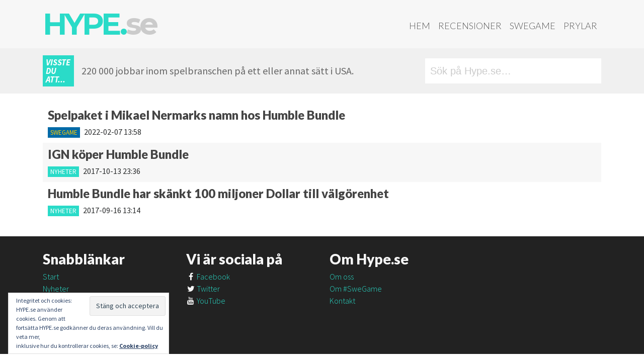

--- FILE ---
content_type: text/html; charset=UTF-8
request_url: https://hype.se/tag/humble-bundle/
body_size: 9361
content:
<!DOCTYPE html><html lang="sv-SE"><head><meta charset="UTF-8"><meta http-equiv="X-UA-Compatible" content="IE=edge"><meta name="viewport" content="width=device-width, initial-scale=1"><meta name="mobile-web-app-capable" content="yes"><meta name="apple-mobile-web-app-capable" content="yes"><meta name="apple-mobile-web-app-title" content="Hype.se - "><link rel="profile" href="http://gmpg.org/xfn/11"><link rel="pingback" href="https://hype.se/xmlrpc.php"><meta name='robots' content='index, follow, max-image-preview:large, max-snippet:-1, max-video-preview:-1' /><meta property="fb:pages" content="180369615341387" /><link media="all" href="https://hype.se/wp-content/cache/autoptimize/css/autoptimize_3bfef4232730ac58651c33d7de50218b.css" rel="stylesheet"><title>humble bundle - Hype.se</title><link rel="canonical" href="https://hype.se/tag/humble-bundle/" /><meta property="og:locale" content="sv_SE" /><meta property="og:type" content="article" /><meta property="og:title" content="humble bundle - Hype.se" /><meta property="og:url" content="https://hype.se/tag/humble-bundle/" /><meta property="og:site_name" content="Hype.se" /><meta name="twitter:card" content="summary_large_image" /> <script type="application/ld+json" class="yoast-schema-graph">{"@context":"https://schema.org","@graph":[{"@type":"CollectionPage","@id":"https://hype.se/tag/humble-bundle/","url":"https://hype.se/tag/humble-bundle/","name":"humble bundle - Hype.se","isPartOf":{"@id":"https://hype.se/#website"},"primaryImageOfPage":{"@id":"https://hype.se/tag/humble-bundle/#primaryimage"},"image":{"@id":"https://hype.se/tag/humble-bundle/#primaryimage"},"thumbnailUrl":"https://hype.se/wp-content/uploads/2022/02/MikaelNermark.jpg","breadcrumb":{"@id":"https://hype.se/tag/humble-bundle/#breadcrumb"},"inLanguage":"sv-SE"},{"@type":"ImageObject","inLanguage":"sv-SE","@id":"https://hype.se/tag/humble-bundle/#primaryimage","url":"https://hype.se/wp-content/uploads/2022/02/MikaelNermark.jpg","contentUrl":"https://hype.se/wp-content/uploads/2022/02/MikaelNermark.jpg","width":990,"height":456},{"@type":"BreadcrumbList","@id":"https://hype.se/tag/humble-bundle/#breadcrumb","itemListElement":[{"@type":"ListItem","position":1,"name":"Hem","item":"https://hype.se/"},{"@type":"ListItem","position":2,"name":"humble bundle"}]},{"@type":"WebSite","@id":"https://hype.se/#website","url":"https://hype.se/","name":"Hype.se","description":"","potentialAction":[{"@type":"SearchAction","target":{"@type":"EntryPoint","urlTemplate":"https://hype.se/?s={search_term_string}"},"query-input":{"@type":"PropertyValueSpecification","valueRequired":true,"valueName":"search_term_string"}}],"inLanguage":"sv-SE"}]}</script> <link rel='dns-prefetch' href='//stats.wp.com' /><link rel='dns-prefetch' href='//fonts.googleapis.com' /><link rel='dns-prefetch' href='//code.ionicframework.com' /><link rel="alternate" type="application/rss+xml" title="Hype.se &raquo; Webbflöde" href="https://hype.se/feed/" /><link rel="alternate" type="application/rss+xml" title="Hype.se &raquo; Kommentarsflöde" href="https://hype.se/comments/feed/" /> <script id="wpp-js" src="https://hype.se/wp-content/plugins/wordpress-popular-posts/assets/js/wpp.min.js?ver=7.3.6" data-sampling="0" data-sampling-rate="100" data-api-url="https://hype.se/wp-json/wordpress-popular-posts" data-post-id="0" data-token="9f809427b0" data-lang="0" data-debug="0"></script> <link rel="alternate" type="application/rss+xml" title="Hype.se &raquo; etikettflöde för humble bundle" href="https://hype.se/tag/humble-bundle/feed/" />  <script src="//www.googletagmanager.com/gtag/js?id=G-5MNX25CRTW"  data-cfasync="false" data-wpfc-render="false" async></script> <script data-cfasync="false" data-wpfc-render="false">var mi_version = '9.11.1';
				var mi_track_user = true;
				var mi_no_track_reason = '';
								var MonsterInsightsDefaultLocations = {"page_location":"https:\/\/hype.se\/tag\/humble-bundle\/"};
								if ( typeof MonsterInsightsPrivacyGuardFilter === 'function' ) {
					var MonsterInsightsLocations = (typeof MonsterInsightsExcludeQuery === 'object') ? MonsterInsightsPrivacyGuardFilter( MonsterInsightsExcludeQuery ) : MonsterInsightsPrivacyGuardFilter( MonsterInsightsDefaultLocations );
				} else {
					var MonsterInsightsLocations = (typeof MonsterInsightsExcludeQuery === 'object') ? MonsterInsightsExcludeQuery : MonsterInsightsDefaultLocations;
				}

								var disableStrs = [
										'ga-disable-G-5MNX25CRTW',
									];

				/* Function to detect opted out users */
				function __gtagTrackerIsOptedOut() {
					for (var index = 0; index < disableStrs.length; index++) {
						if (document.cookie.indexOf(disableStrs[index] + '=true') > -1) {
							return true;
						}
					}

					return false;
				}

				/* Disable tracking if the opt-out cookie exists. */
				if (__gtagTrackerIsOptedOut()) {
					for (var index = 0; index < disableStrs.length; index++) {
						window[disableStrs[index]] = true;
					}
				}

				/* Opt-out function */
				function __gtagTrackerOptout() {
					for (var index = 0; index < disableStrs.length; index++) {
						document.cookie = disableStrs[index] + '=true; expires=Thu, 31 Dec 2099 23:59:59 UTC; path=/';
						window[disableStrs[index]] = true;
					}
				}

				if ('undefined' === typeof gaOptout) {
					function gaOptout() {
						__gtagTrackerOptout();
					}
				}
								window.dataLayer = window.dataLayer || [];

				window.MonsterInsightsDualTracker = {
					helpers: {},
					trackers: {},
				};
				if (mi_track_user) {
					function __gtagDataLayer() {
						dataLayer.push(arguments);
					}

					function __gtagTracker(type, name, parameters) {
						if (!parameters) {
							parameters = {};
						}

						if (parameters.send_to) {
							__gtagDataLayer.apply(null, arguments);
							return;
						}

						if (type === 'event') {
														parameters.send_to = monsterinsights_frontend.v4_id;
							var hookName = name;
							if (typeof parameters['event_category'] !== 'undefined') {
								hookName = parameters['event_category'] + ':' + name;
							}

							if (typeof MonsterInsightsDualTracker.trackers[hookName] !== 'undefined') {
								MonsterInsightsDualTracker.trackers[hookName](parameters);
							} else {
								__gtagDataLayer('event', name, parameters);
							}
							
						} else {
							__gtagDataLayer.apply(null, arguments);
						}
					}

					__gtagTracker('js', new Date());
					__gtagTracker('set', {
						'developer_id.dZGIzZG': true,
											});
					if ( MonsterInsightsLocations.page_location ) {
						__gtagTracker('set', MonsterInsightsLocations);
					}
										__gtagTracker('config', 'G-5MNX25CRTW', {"forceSSL":"true","anonymize_ip":"true"} );
										window.gtag = __gtagTracker;										(function () {
						/* https://developers.google.com/analytics/devguides/collection/analyticsjs/ */
						/* ga and __gaTracker compatibility shim. */
						var noopfn = function () {
							return null;
						};
						var newtracker = function () {
							return new Tracker();
						};
						var Tracker = function () {
							return null;
						};
						var p = Tracker.prototype;
						p.get = noopfn;
						p.set = noopfn;
						p.send = function () {
							var args = Array.prototype.slice.call(arguments);
							args.unshift('send');
							__gaTracker.apply(null, args);
						};
						var __gaTracker = function () {
							var len = arguments.length;
							if (len === 0) {
								return;
							}
							var f = arguments[len - 1];
							if (typeof f !== 'object' || f === null || typeof f.hitCallback !== 'function') {
								if ('send' === arguments[0]) {
									var hitConverted, hitObject = false, action;
									if ('event' === arguments[1]) {
										if ('undefined' !== typeof arguments[3]) {
											hitObject = {
												'eventAction': arguments[3],
												'eventCategory': arguments[2],
												'eventLabel': arguments[4],
												'value': arguments[5] ? arguments[5] : 1,
											}
										}
									}
									if ('pageview' === arguments[1]) {
										if ('undefined' !== typeof arguments[2]) {
											hitObject = {
												'eventAction': 'page_view',
												'page_path': arguments[2],
											}
										}
									}
									if (typeof arguments[2] === 'object') {
										hitObject = arguments[2];
									}
									if (typeof arguments[5] === 'object') {
										Object.assign(hitObject, arguments[5]);
									}
									if ('undefined' !== typeof arguments[1].hitType) {
										hitObject = arguments[1];
										if ('pageview' === hitObject.hitType) {
											hitObject.eventAction = 'page_view';
										}
									}
									if (hitObject) {
										action = 'timing' === arguments[1].hitType ? 'timing_complete' : hitObject.eventAction;
										hitConverted = mapArgs(hitObject);
										__gtagTracker('event', action, hitConverted);
									}
								}
								return;
							}

							function mapArgs(args) {
								var arg, hit = {};
								var gaMap = {
									'eventCategory': 'event_category',
									'eventAction': 'event_action',
									'eventLabel': 'event_label',
									'eventValue': 'event_value',
									'nonInteraction': 'non_interaction',
									'timingCategory': 'event_category',
									'timingVar': 'name',
									'timingValue': 'value',
									'timingLabel': 'event_label',
									'page': 'page_path',
									'location': 'page_location',
									'title': 'page_title',
									'referrer' : 'page_referrer',
								};
								for (arg in args) {
																		if (!(!args.hasOwnProperty(arg) || !gaMap.hasOwnProperty(arg))) {
										hit[gaMap[arg]] = args[arg];
									} else {
										hit[arg] = args[arg];
									}
								}
								return hit;
							}

							try {
								f.hitCallback();
							} catch (ex) {
							}
						};
						__gaTracker.create = newtracker;
						__gaTracker.getByName = newtracker;
						__gaTracker.getAll = function () {
							return [];
						};
						__gaTracker.remove = noopfn;
						__gaTracker.loaded = true;
						window['__gaTracker'] = __gaTracker;
					})();
									} else {
										console.log("");
					(function () {
						function __gtagTracker() {
							return null;
						}

						window['__gtagTracker'] = __gtagTracker;
						window['gtag'] = __gtagTracker;
					})();
									}</script> <link rel='stylesheet' id='google_fonts-css' href='//fonts.googleapis.com/css?family=Lato:400,900,900italic,300|Source+Sans+Pro:400,900,700,700italic,900italic,300|Montserrat:700' media='all' /><link rel='stylesheet' id='ionicons-css' href='//code.ionicframework.com/ionicons/2.0.1/css/ionicons.min.css?ver=6.9' media='all' /> <script data-cfasync="false" data-wpfc-render="false" id='monsterinsights-frontend-script-js-extra'>var monsterinsights_frontend = {"js_events_tracking":"true","download_extensions":"doc,pdf,ppt,zip,xls,docx,pptx,xlsx","inbound_paths":"[]","home_url":"https:\/\/hype.se","hash_tracking":"false","v4_id":"G-5MNX25CRTW"};</script> <script src="https://hype.se/wp-includes/js/jquery/jquery.min.js?ver=3.7.1" id="jquery-core-js"></script> <link rel="https://api.w.org/" href="https://hype.se/wp-json/" /><link rel="alternate" title="JSON" type="application/json" href="https://hype.se/wp-json/wp/v2/tags/523" /><link rel="EditURI" type="application/rsd+xml" title="RSD" href="https://hype.se/xmlrpc.php?rsd" /><meta name="generator" content="WordPress 6.9" /><meta name="mobile-web-app-capable" content="yes"><meta name="apple-mobile-web-app-capable" content="yes"><meta name="apple-mobile-web-app-title" content="Hype.se - "><link rel="icon" href="https://hype.se/wp-content/uploads/2017/07/cropped-HHH-32x32.jpg" sizes="32x32" /><link rel="icon" href="https://hype.se/wp-content/uploads/2017/07/cropped-HHH-192x192.jpg" sizes="192x192" /><link rel="apple-touch-icon" href="https://hype.se/wp-content/uploads/2017/07/cropped-HHH-180x180.jpg" /><meta name="msapplication-TileImage" content="https://hype.se/wp-content/uploads/2017/07/cropped-HHH-270x270.jpg" /></head><body class="archive tag tag-humble-bundle tag-523 wp-embed-responsive wp-theme-understrap wp-child-theme-hype-understrapped logged-out group-blog hfeed understrap-has-sidebar"><div class="hfeed site" id="page"><div class="wrapper-fluid wrapper-navbar" id="wrapper-navbar"> <a class="skip-link screen-reader-text sr-only" href="#content">Hoppa till innehåll</a><nav class="navbar navbar-toggleable-md"><div class="container"> <button class="navbar-toggler float-right" type="button" data-toggle="collapse" data-target="#navbarNavDropdown" aria-controls="navbarNavDropdown" aria-expanded="false" aria-label="Toggle navigation"> <span class="fa fa-bars"></span> </button> <a class="navbar-brand" rel="home" href="https://hype.se/" title="Hype.se">Hype.<i>se</i></a><div id="navbarNavDropdown" class="collapse navbar-collapse"><ul id="main-menu" class="navbar-nav ml-auto nav-primary"><li itemscope="itemscope" itemtype="https://www.schema.org/SiteNavigationElement" id="menu-item-2873" class="menu-item menu-item-type-post_type menu-item-object-page menu-item-home menu-item-2873 nav-item"><a title="Hem" href="https://hype.se/" class="nav-link">Hem</a></li><li itemscope="itemscope" itemtype="https://www.schema.org/SiteNavigationElement" id="menu-item-2741" class="menu-item menu-item-type-post_type menu-item-object-page menu-item-2741 nav-item"><a title="Recensioner" href="https://hype.se/recensioner/" class="nav-link">Recensioner</a></li><li itemscope="itemscope" itemtype="https://www.schema.org/SiteNavigationElement" id="menu-item-2709" class="menu-item menu-item-type-post_type menu-item-object-page menu-item-2709 nav-item"><a title="SweGame" href="https://hype.se/swegame/" class="nav-link">SweGame</a></li><li itemscope="itemscope" itemtype="https://www.schema.org/SiteNavigationElement" id="menu-item-2710" class="menu-item menu-item-type-post_type menu-item-object-page menu-item-2710 nav-item"><a title="Prylar" href="https://hype.se/prylar/" class="nav-link">Prylar</a></li></ul></div></div></nav></div> <script>var funfacts = ["Hype.se \u00e4r dagligen uppdaterat av snygga m\u00e4nniskor...","Den \u00e5rliga tv-spelsm\u00e4ssan E3 anv\u00e4nder lika mycket elektricitet under tre dagar som en amerikansk storstad anv\u00e4nder under ett \u00e5r.","Matt Damon ville inte vara med i Bourne Conspiracy f\u00f6r att det var f\u00f6r v\u00e5ldsamt. Undrar om han sett sina filmer n\u00e5gon g\u00e5ng?","Commodore 64 \u00e4r v\u00e4rldens b\u00e4st s\u00e4ljande dator genom tiderna.","154 miljoner j\u00e4nkare spelar tv- och datorspel.","Super Mario World till SNes tog 29 000 timmar att utveckla.","Tomb Raider-hj\u00e4ltinnan Lara Croft hette fr\u00e5n b\u00f6rjan Laura Cruz.","Marios f\u00f6rnamn \u00e4r Mario enligt Super Mario-filmen, d\u00e4r han heter Mario Mario.","V\u00e4lutrustade m\u00e4n spelar tv-spel, de som har olyckliga m\u00e5tt k\u00f6r stora bilar och ut\u00f6var diverse sporter f\u00f6r att kompensera.","Om du spelar Halo 4 i 2000 timmar inom ett halv\u00e5r bel\u00f6nas du med ett v\u00e4ldigt tragiskt socialt liv.","Tv-spelstumme \u00e4r vanligare \u00e4n man tror.","Innan Jen Taylor gjorde r\u00f6sten f\u00f6r Halos Cortana gjorde hon \u00e4ven r\u00f6ster till Prinsessan Peach och Toad.","Nintendo Amerika var majoritets\u00e4gare i baseballaget Seattle Mariners fram till 2016.","Donkey Kong kom till d\u00e5 Nintendo f\u00f6rlorade en Karl-Alfred-licens - eller Popeye som han heter i USA.","Snitt\u00e5ldern f\u00f6r en tv-spelare \u00e4r 35 \u00e5r. De som k\u00f6per spelen \u00e4r i snitt 37 \u00e5r och har spelat sedan minst 12 \u00e5r tillbaka.","2010 spelade snittspelaren \u00e5tta timmar i veckan. Vad gjorde denne de andra 160 kan man undra?","Det finns i snitt tv\u00e5 spelare per hush\u00e5ll i Amerika och 42% har minst en tv-spelskonsol.","Snitt\u00e5lder f\u00f6r kvinnor som spelar spel \u00e4r 43 \u00e5r.","Microsoft k\u00f6pte Moj\u00e4ng - eller Mojang - f\u00f6r 18 miljarder kronor. Det \u00e4r en massa pengar det.","Activision k\u00f6pte King, som g\u00f6r Candy Crush, f\u00f6r 50 miljarder kronor. Inte illa f\u00f6r ett f\u00f6retag baserat p\u00e5 en Tetris-klon.","Wii Sports har s\u00e5lt 75 miljoner exemplar globalt!","240 miljoner spel baserade p\u00e5 Mario har s\u00e5lts v\u00e4rlden \u00f6ver, varav 40 miljoner \u00e4r Super Mario Bros.","Det \u00e4r 8445 personer som jobbar med spelutveckling i Sverige, varav 23,4% \u00e4r kvinnor.","Charles Martinet som g\u00f6r Marios r\u00f6st, spelade Michael Douglas far i filmen The Game.","Kina \u00e4r v\u00e4rldens st\u00f6rsta spelmarknad och omsatte 25,6 miljarder Dollar 2016.","Det \u00e4r fler \u00e4n tv\u00e5 miljarder m\u00e4nniskor som spelar n\u00e5gon form av tv-spel enligt unders\u00f6kningsf\u00f6retaget Newzoo.","63% av de amerikanska hush\u00e5llen har minst en person som spelar i snitt tre timmar i veckan.","48% av de amerikanska hush\u00e5llen \u00e4ger en konsol.","27% av spelarna \u00e4r under 18 \u00e5r, 26% \u00e4r 50 \u00e5r eller \u00e4ldre.","51% av alla pengar spenderade p\u00e5 spel 2018 var p\u00e5 mobilspel.","28% av alla pengar spenderade p\u00e5 spel under 2018 var i Kina.","Amerikanarna spenderade 32,7 miljarder Dollar p\u00e5 spel under 2018. ","400 miljarder kronor - s\u00e5 mycket omsatte spelbranschen i USA under 2018.","150 miljoner j\u00e4nkare spelade spel under 2018 och de spenderade 400 miljarder kronor p\u00e5 det.","220 000 jobbar inom spelbranschen p\u00e5 ett eller annat s\u00e4tt i USA.","Mario fyllde 35 \u00e5r 2020.","Sonic the Hedgehog fyllde 30 \u00e5r 2021.","Nintendo Switch har s\u00e5lt fler enheter \u00e4n Nintendo 3DS - som s\u00e5lt en v\u00e4ldans massa. ","16494 personer \u00e4r anst\u00e4llda i svensk\u00e4gda spelf\u00f6retag utomlands."];

	function getFact(facts) {
		var keys = Object.keys(facts);
		return facts[keys[keys.length * Math.random() << 0]];
	}</script> <div class="wrap fun-facts shidden-sm-down"><div class="container"><div class="subcontainer"><div class="didyouknow">Visste du att...</div><div class="factdiv"><script>document.write(getFact(funfacts));</script></div></div><div class="searchdiv"><form role="search" method="get" class="search-form" action="https://hype.se/"> <label> <input type="search" class="search-field" placeholder="Sök på Hype.se&hellip;" value="" name="s" title="Sök efter:" /> <span class="ion-ios-search-strong"></span> </label> <input type="submit" class="search-submit" value="Sök" /></form></div></div></div><div class="wrapper" id="archive-wrapper"><div class="container" id="content" tabindex="-1"><div class="row"><div class="col-md content-area" id="primary"><main class="site-main" id="main"><article class="post-13015 post type-post status-publish format-standard has-post-thumbnail hentry category-swegame tag-humble-bundle tag-mikael-nermark" id="post-13015"><header class="entry-header"><h4 class="entry-title"><a href="https://hype.se/2022/02/07/spelpaket-i-mikael-nermarks-namn-hos-humble-bundle/" rel="bookmark">Spelpaket i Mikael Nermarks namn hos Humble Bundle</a></h4><div class="teaser-meta"> <a class="category-tag cat-swegame" href="https://hype.se/category/swegame/">SweGame</a> <span class="date">2022-02-07 13:58</span></div></header></article><article class="post-4874 post type-post status-publish format-standard has-post-thumbnail hentry category-nyheter tag-humble-bundle tag-ign" id="post-4874"><header class="entry-header"><h4 class="entry-title"><a href="https://hype.se/2017/10/13/ign-koper-humble-bundle/" rel="bookmark">IGN köper Humble Bundle</a></h4><div class="teaser-meta"> <a class="category-tag cat-nyheter" href="https://hype.se/category/nyheter/">Nyheter</a> <span class="date">2017-10-13 23:36</span></div></header></article><article class="post-4440 post type-post status-publish format-standard has-post-thumbnail hentry category-nyheter tag-humble-bundle tag-valgorenhet" id="post-4440"><header class="entry-header"><h4 class="entry-title"><a href="https://hype.se/2017/09/16/humble-bundle-har-skankt-100-miljoner-dollar-till-valgorenhet/" rel="bookmark">Humble Bundle har skänkt 100 miljoner Dollar till välgörenhet</a></h4><div class="teaser-meta"> <a class="category-tag cat-nyheter" href="https://hype.se/category/nyheter/">Nyheter</a> <span class="date">2017-09-16 13:14</span></div></header></article></main></div></div></div></div><div class="wrapper" id="wrapper-footer-full" role="complementary"><div class="container" id="footer-full-content" tabindex="-1"><div class="row"><div id="custom_html-5" class="widget_text footer-widget widget_custom_html widget-count-4 col-md-3"><h3 class="widget-title">Snabblänkar</h3><div class="textwidget custom-html-widget"><ul><li><a href="/">Start</a></li><li><a href="/nyheter">Nyheter</a></li><li><a href="/reviews">Recensioner</a></li><li><a href="/swegame">#Swegame</a></li><li><a href="/prylar">Prylar</a></li></ul></div></div><div id="custom_html-6" class="widget_text footer-widget widget_custom_html widget-count-4 col-md-3"><h3 class="widget-title">Vi är sociala på</h3><div class="textwidget custom-html-widget"><ul><li><a href="https://fb.com/HYPE.se" target="_blank" rel="noopener"><i class="fa fa-facebook"></i> Facebook</a></li><li><a href="https://twitter.com/hypese" target="_blank" rel="noopener"><i class="fa fa-twitter"></i> Twitter</a></li><li><a href="https://www.youtube.com/user/hypese" target="_blank" rel="noopener"><i class="fa fa-youtube"></i> YouTube</a></li></ul></div></div><div id="custom_html-7" class="widget_text footer-widget widget_custom_html widget-count-4 col-md-3"><h3 class="widget-title">Om Hype.se</h3><div class="textwidget custom-html-widget"><ul><li><a href="/om">Om oss</a></li><li><a href="/om-swegame">Om #SweGame</a></li><li><a href="/kontakt">Kontakt</a></li></ul></div></div><div id="eu_cookie_law_widget-3" class="footer-widget widget_eu_cookie_law_widget widget-count-4 col-md-3"><div
 class="hide-on-button"
 data-hide-timeout="30"
 data-consent-expiration="180"
 id="eu-cookie-law"
><form method="post" id="jetpack-eu-cookie-law-form"> <input type="submit" value="Stäng och acceptera" class="accept" /></form> Integritet och cookies: HYPE.se använder cookies. Genom att fortsätta HYPE.se godkänner du deras användning. Vill du veta mer,<br /> inklusive hur du kontrollerar cookies, se: <a href="https://automattic.com/cookies/" rel="nofollow"> Cookie-policy </a></div></div></div></div></div></div> <script type="speculationrules">{"prefetch":[{"source":"document","where":{"and":[{"href_matches":"/*"},{"not":{"href_matches":["/wp-*.php","/wp-admin/*","/wp-content/uploads/*","/wp-content/*","/wp-content/plugins/*","/wp-content/themes/hype-understrapped/*","/wp-content/themes/understrap/*","/*\\?(.+)"]}},{"not":{"selector_matches":"a[rel~=\"nofollow\"]"}},{"not":{"selector_matches":".no-prefetch, .no-prefetch a"}}]},"eagerness":"conservative"}]}</script> <script src="https://hype.se/wp-includes/js/dist/hooks.min.js?ver=dd5603f07f9220ed27f1" id="wp-hooks-js"></script> <script src="https://hype.se/wp-includes/js/dist/i18n.min.js?ver=c26c3dc7bed366793375" id="wp-i18n-js"></script> <script id="wp-i18n-js-after">wp.i18n.setLocaleData( { 'text direction\u0004ltr': [ 'ltr' ] } );
//# sourceURL=wp-i18n-js-after</script> <script id="contact-form-7-js-translations">( function( domain, translations ) {
	var localeData = translations.locale_data[ domain ] || translations.locale_data.messages;
	localeData[""].domain = domain;
	wp.i18n.setLocaleData( localeData, domain );
} )( "contact-form-7", {"translation-revision-date":"2025-08-26 21:48:02+0000","generator":"GlotPress\/4.0.3","domain":"messages","locale_data":{"messages":{"":{"domain":"messages","plural-forms":"nplurals=2; plural=n != 1;","lang":"sv_SE"},"This contact form is placed in the wrong place.":["Detta kontaktformul\u00e4r \u00e4r placerat p\u00e5 fel st\u00e4lle."],"Error:":["Fel:"]}},"comment":{"reference":"includes\/js\/index.js"}} );
//# sourceURL=contact-form-7-js-translations</script> <script id="contact-form-7-js-before">var wpcf7 = {
    "api": {
        "root": "https:\/\/hype.se\/wp-json\/",
        "namespace": "contact-form-7\/v1"
    }
};
//# sourceURL=contact-form-7-js-before</script> <script src="https://www.google.com/recaptcha/api.js?render=6LdmgowUAAAAAPs-u6a7WmX0F4xBw5pkKrsel47m&amp;ver=3.0" id="google-recaptcha-js"></script> <script src="https://hype.se/wp-includes/js/dist/vendor/wp-polyfill.min.js?ver=3.15.0" id="wp-polyfill-js"></script> <script id="wpcf7-recaptcha-js-before">var wpcf7_recaptcha = {
    "sitekey": "6LdmgowUAAAAAPs-u6a7WmX0F4xBw5pkKrsel47m",
    "actions": {
        "homepage": "homepage",
        "contactform": "contactform"
    }
};
//# sourceURL=wpcf7-recaptcha-js-before</script> <script id="jetpack-stats-js-before">_stq = window._stq || [];
_stq.push([ "view", JSON.parse("{\"v\":\"ext\",\"blog\":\"187681272\",\"post\":\"0\",\"tz\":\"1\",\"srv\":\"hype.se\",\"arch_tag\":\"humble-bundle\",\"arch_results\":\"3\",\"j\":\"1:15.3\"}") ]);
_stq.push([ "clickTrackerInit", "187681272", "0" ]);
//# sourceURL=jetpack-stats-js-before</script> <script src="https://stats.wp.com/e-202604.js" id="jetpack-stats-js" defer data-wp-strategy="defer"></script> <script type="text/javascript">jQuery('.soliloquy-container').removeClass('no-js');</script> <script defer src="https://hype.se/wp-content/cache/autoptimize/js/autoptimize_ab8f729fb732e2e1cf274f3ccc23cb20.js"></script></body></html>
<!--Cached using Nginx-Helper on 2026-01-21 06:38:00. It took 116 queries executed in 0,599 seconds.-->
<!--Visit http://wordpress.org/extend/plugins/nginx-helper/faq/ for more details-->

--- FILE ---
content_type: text/html; charset=utf-8
request_url: https://www.google.com/recaptcha/api2/anchor?ar=1&k=6LdmgowUAAAAAPs-u6a7WmX0F4xBw5pkKrsel47m&co=aHR0cHM6Ly9oeXBlLnNlOjQ0Mw..&hl=en&v=PoyoqOPhxBO7pBk68S4YbpHZ&size=invisible&anchor-ms=20000&execute-ms=30000&cb=xk325lgznown
body_size: 48862
content:
<!DOCTYPE HTML><html dir="ltr" lang="en"><head><meta http-equiv="Content-Type" content="text/html; charset=UTF-8">
<meta http-equiv="X-UA-Compatible" content="IE=edge">
<title>reCAPTCHA</title>
<style type="text/css">
/* cyrillic-ext */
@font-face {
  font-family: 'Roboto';
  font-style: normal;
  font-weight: 400;
  font-stretch: 100%;
  src: url(//fonts.gstatic.com/s/roboto/v48/KFO7CnqEu92Fr1ME7kSn66aGLdTylUAMa3GUBHMdazTgWw.woff2) format('woff2');
  unicode-range: U+0460-052F, U+1C80-1C8A, U+20B4, U+2DE0-2DFF, U+A640-A69F, U+FE2E-FE2F;
}
/* cyrillic */
@font-face {
  font-family: 'Roboto';
  font-style: normal;
  font-weight: 400;
  font-stretch: 100%;
  src: url(//fonts.gstatic.com/s/roboto/v48/KFO7CnqEu92Fr1ME7kSn66aGLdTylUAMa3iUBHMdazTgWw.woff2) format('woff2');
  unicode-range: U+0301, U+0400-045F, U+0490-0491, U+04B0-04B1, U+2116;
}
/* greek-ext */
@font-face {
  font-family: 'Roboto';
  font-style: normal;
  font-weight: 400;
  font-stretch: 100%;
  src: url(//fonts.gstatic.com/s/roboto/v48/KFO7CnqEu92Fr1ME7kSn66aGLdTylUAMa3CUBHMdazTgWw.woff2) format('woff2');
  unicode-range: U+1F00-1FFF;
}
/* greek */
@font-face {
  font-family: 'Roboto';
  font-style: normal;
  font-weight: 400;
  font-stretch: 100%;
  src: url(//fonts.gstatic.com/s/roboto/v48/KFO7CnqEu92Fr1ME7kSn66aGLdTylUAMa3-UBHMdazTgWw.woff2) format('woff2');
  unicode-range: U+0370-0377, U+037A-037F, U+0384-038A, U+038C, U+038E-03A1, U+03A3-03FF;
}
/* math */
@font-face {
  font-family: 'Roboto';
  font-style: normal;
  font-weight: 400;
  font-stretch: 100%;
  src: url(//fonts.gstatic.com/s/roboto/v48/KFO7CnqEu92Fr1ME7kSn66aGLdTylUAMawCUBHMdazTgWw.woff2) format('woff2');
  unicode-range: U+0302-0303, U+0305, U+0307-0308, U+0310, U+0312, U+0315, U+031A, U+0326-0327, U+032C, U+032F-0330, U+0332-0333, U+0338, U+033A, U+0346, U+034D, U+0391-03A1, U+03A3-03A9, U+03B1-03C9, U+03D1, U+03D5-03D6, U+03F0-03F1, U+03F4-03F5, U+2016-2017, U+2034-2038, U+203C, U+2040, U+2043, U+2047, U+2050, U+2057, U+205F, U+2070-2071, U+2074-208E, U+2090-209C, U+20D0-20DC, U+20E1, U+20E5-20EF, U+2100-2112, U+2114-2115, U+2117-2121, U+2123-214F, U+2190, U+2192, U+2194-21AE, U+21B0-21E5, U+21F1-21F2, U+21F4-2211, U+2213-2214, U+2216-22FF, U+2308-230B, U+2310, U+2319, U+231C-2321, U+2336-237A, U+237C, U+2395, U+239B-23B7, U+23D0, U+23DC-23E1, U+2474-2475, U+25AF, U+25B3, U+25B7, U+25BD, U+25C1, U+25CA, U+25CC, U+25FB, U+266D-266F, U+27C0-27FF, U+2900-2AFF, U+2B0E-2B11, U+2B30-2B4C, U+2BFE, U+3030, U+FF5B, U+FF5D, U+1D400-1D7FF, U+1EE00-1EEFF;
}
/* symbols */
@font-face {
  font-family: 'Roboto';
  font-style: normal;
  font-weight: 400;
  font-stretch: 100%;
  src: url(//fonts.gstatic.com/s/roboto/v48/KFO7CnqEu92Fr1ME7kSn66aGLdTylUAMaxKUBHMdazTgWw.woff2) format('woff2');
  unicode-range: U+0001-000C, U+000E-001F, U+007F-009F, U+20DD-20E0, U+20E2-20E4, U+2150-218F, U+2190, U+2192, U+2194-2199, U+21AF, U+21E6-21F0, U+21F3, U+2218-2219, U+2299, U+22C4-22C6, U+2300-243F, U+2440-244A, U+2460-24FF, U+25A0-27BF, U+2800-28FF, U+2921-2922, U+2981, U+29BF, U+29EB, U+2B00-2BFF, U+4DC0-4DFF, U+FFF9-FFFB, U+10140-1018E, U+10190-1019C, U+101A0, U+101D0-101FD, U+102E0-102FB, U+10E60-10E7E, U+1D2C0-1D2D3, U+1D2E0-1D37F, U+1F000-1F0FF, U+1F100-1F1AD, U+1F1E6-1F1FF, U+1F30D-1F30F, U+1F315, U+1F31C, U+1F31E, U+1F320-1F32C, U+1F336, U+1F378, U+1F37D, U+1F382, U+1F393-1F39F, U+1F3A7-1F3A8, U+1F3AC-1F3AF, U+1F3C2, U+1F3C4-1F3C6, U+1F3CA-1F3CE, U+1F3D4-1F3E0, U+1F3ED, U+1F3F1-1F3F3, U+1F3F5-1F3F7, U+1F408, U+1F415, U+1F41F, U+1F426, U+1F43F, U+1F441-1F442, U+1F444, U+1F446-1F449, U+1F44C-1F44E, U+1F453, U+1F46A, U+1F47D, U+1F4A3, U+1F4B0, U+1F4B3, U+1F4B9, U+1F4BB, U+1F4BF, U+1F4C8-1F4CB, U+1F4D6, U+1F4DA, U+1F4DF, U+1F4E3-1F4E6, U+1F4EA-1F4ED, U+1F4F7, U+1F4F9-1F4FB, U+1F4FD-1F4FE, U+1F503, U+1F507-1F50B, U+1F50D, U+1F512-1F513, U+1F53E-1F54A, U+1F54F-1F5FA, U+1F610, U+1F650-1F67F, U+1F687, U+1F68D, U+1F691, U+1F694, U+1F698, U+1F6AD, U+1F6B2, U+1F6B9-1F6BA, U+1F6BC, U+1F6C6-1F6CF, U+1F6D3-1F6D7, U+1F6E0-1F6EA, U+1F6F0-1F6F3, U+1F6F7-1F6FC, U+1F700-1F7FF, U+1F800-1F80B, U+1F810-1F847, U+1F850-1F859, U+1F860-1F887, U+1F890-1F8AD, U+1F8B0-1F8BB, U+1F8C0-1F8C1, U+1F900-1F90B, U+1F93B, U+1F946, U+1F984, U+1F996, U+1F9E9, U+1FA00-1FA6F, U+1FA70-1FA7C, U+1FA80-1FA89, U+1FA8F-1FAC6, U+1FACE-1FADC, U+1FADF-1FAE9, U+1FAF0-1FAF8, U+1FB00-1FBFF;
}
/* vietnamese */
@font-face {
  font-family: 'Roboto';
  font-style: normal;
  font-weight: 400;
  font-stretch: 100%;
  src: url(//fonts.gstatic.com/s/roboto/v48/KFO7CnqEu92Fr1ME7kSn66aGLdTylUAMa3OUBHMdazTgWw.woff2) format('woff2');
  unicode-range: U+0102-0103, U+0110-0111, U+0128-0129, U+0168-0169, U+01A0-01A1, U+01AF-01B0, U+0300-0301, U+0303-0304, U+0308-0309, U+0323, U+0329, U+1EA0-1EF9, U+20AB;
}
/* latin-ext */
@font-face {
  font-family: 'Roboto';
  font-style: normal;
  font-weight: 400;
  font-stretch: 100%;
  src: url(//fonts.gstatic.com/s/roboto/v48/KFO7CnqEu92Fr1ME7kSn66aGLdTylUAMa3KUBHMdazTgWw.woff2) format('woff2');
  unicode-range: U+0100-02BA, U+02BD-02C5, U+02C7-02CC, U+02CE-02D7, U+02DD-02FF, U+0304, U+0308, U+0329, U+1D00-1DBF, U+1E00-1E9F, U+1EF2-1EFF, U+2020, U+20A0-20AB, U+20AD-20C0, U+2113, U+2C60-2C7F, U+A720-A7FF;
}
/* latin */
@font-face {
  font-family: 'Roboto';
  font-style: normal;
  font-weight: 400;
  font-stretch: 100%;
  src: url(//fonts.gstatic.com/s/roboto/v48/KFO7CnqEu92Fr1ME7kSn66aGLdTylUAMa3yUBHMdazQ.woff2) format('woff2');
  unicode-range: U+0000-00FF, U+0131, U+0152-0153, U+02BB-02BC, U+02C6, U+02DA, U+02DC, U+0304, U+0308, U+0329, U+2000-206F, U+20AC, U+2122, U+2191, U+2193, U+2212, U+2215, U+FEFF, U+FFFD;
}
/* cyrillic-ext */
@font-face {
  font-family: 'Roboto';
  font-style: normal;
  font-weight: 500;
  font-stretch: 100%;
  src: url(//fonts.gstatic.com/s/roboto/v48/KFO7CnqEu92Fr1ME7kSn66aGLdTylUAMa3GUBHMdazTgWw.woff2) format('woff2');
  unicode-range: U+0460-052F, U+1C80-1C8A, U+20B4, U+2DE0-2DFF, U+A640-A69F, U+FE2E-FE2F;
}
/* cyrillic */
@font-face {
  font-family: 'Roboto';
  font-style: normal;
  font-weight: 500;
  font-stretch: 100%;
  src: url(//fonts.gstatic.com/s/roboto/v48/KFO7CnqEu92Fr1ME7kSn66aGLdTylUAMa3iUBHMdazTgWw.woff2) format('woff2');
  unicode-range: U+0301, U+0400-045F, U+0490-0491, U+04B0-04B1, U+2116;
}
/* greek-ext */
@font-face {
  font-family: 'Roboto';
  font-style: normal;
  font-weight: 500;
  font-stretch: 100%;
  src: url(//fonts.gstatic.com/s/roboto/v48/KFO7CnqEu92Fr1ME7kSn66aGLdTylUAMa3CUBHMdazTgWw.woff2) format('woff2');
  unicode-range: U+1F00-1FFF;
}
/* greek */
@font-face {
  font-family: 'Roboto';
  font-style: normal;
  font-weight: 500;
  font-stretch: 100%;
  src: url(//fonts.gstatic.com/s/roboto/v48/KFO7CnqEu92Fr1ME7kSn66aGLdTylUAMa3-UBHMdazTgWw.woff2) format('woff2');
  unicode-range: U+0370-0377, U+037A-037F, U+0384-038A, U+038C, U+038E-03A1, U+03A3-03FF;
}
/* math */
@font-face {
  font-family: 'Roboto';
  font-style: normal;
  font-weight: 500;
  font-stretch: 100%;
  src: url(//fonts.gstatic.com/s/roboto/v48/KFO7CnqEu92Fr1ME7kSn66aGLdTylUAMawCUBHMdazTgWw.woff2) format('woff2');
  unicode-range: U+0302-0303, U+0305, U+0307-0308, U+0310, U+0312, U+0315, U+031A, U+0326-0327, U+032C, U+032F-0330, U+0332-0333, U+0338, U+033A, U+0346, U+034D, U+0391-03A1, U+03A3-03A9, U+03B1-03C9, U+03D1, U+03D5-03D6, U+03F0-03F1, U+03F4-03F5, U+2016-2017, U+2034-2038, U+203C, U+2040, U+2043, U+2047, U+2050, U+2057, U+205F, U+2070-2071, U+2074-208E, U+2090-209C, U+20D0-20DC, U+20E1, U+20E5-20EF, U+2100-2112, U+2114-2115, U+2117-2121, U+2123-214F, U+2190, U+2192, U+2194-21AE, U+21B0-21E5, U+21F1-21F2, U+21F4-2211, U+2213-2214, U+2216-22FF, U+2308-230B, U+2310, U+2319, U+231C-2321, U+2336-237A, U+237C, U+2395, U+239B-23B7, U+23D0, U+23DC-23E1, U+2474-2475, U+25AF, U+25B3, U+25B7, U+25BD, U+25C1, U+25CA, U+25CC, U+25FB, U+266D-266F, U+27C0-27FF, U+2900-2AFF, U+2B0E-2B11, U+2B30-2B4C, U+2BFE, U+3030, U+FF5B, U+FF5D, U+1D400-1D7FF, U+1EE00-1EEFF;
}
/* symbols */
@font-face {
  font-family: 'Roboto';
  font-style: normal;
  font-weight: 500;
  font-stretch: 100%;
  src: url(//fonts.gstatic.com/s/roboto/v48/KFO7CnqEu92Fr1ME7kSn66aGLdTylUAMaxKUBHMdazTgWw.woff2) format('woff2');
  unicode-range: U+0001-000C, U+000E-001F, U+007F-009F, U+20DD-20E0, U+20E2-20E4, U+2150-218F, U+2190, U+2192, U+2194-2199, U+21AF, U+21E6-21F0, U+21F3, U+2218-2219, U+2299, U+22C4-22C6, U+2300-243F, U+2440-244A, U+2460-24FF, U+25A0-27BF, U+2800-28FF, U+2921-2922, U+2981, U+29BF, U+29EB, U+2B00-2BFF, U+4DC0-4DFF, U+FFF9-FFFB, U+10140-1018E, U+10190-1019C, U+101A0, U+101D0-101FD, U+102E0-102FB, U+10E60-10E7E, U+1D2C0-1D2D3, U+1D2E0-1D37F, U+1F000-1F0FF, U+1F100-1F1AD, U+1F1E6-1F1FF, U+1F30D-1F30F, U+1F315, U+1F31C, U+1F31E, U+1F320-1F32C, U+1F336, U+1F378, U+1F37D, U+1F382, U+1F393-1F39F, U+1F3A7-1F3A8, U+1F3AC-1F3AF, U+1F3C2, U+1F3C4-1F3C6, U+1F3CA-1F3CE, U+1F3D4-1F3E0, U+1F3ED, U+1F3F1-1F3F3, U+1F3F5-1F3F7, U+1F408, U+1F415, U+1F41F, U+1F426, U+1F43F, U+1F441-1F442, U+1F444, U+1F446-1F449, U+1F44C-1F44E, U+1F453, U+1F46A, U+1F47D, U+1F4A3, U+1F4B0, U+1F4B3, U+1F4B9, U+1F4BB, U+1F4BF, U+1F4C8-1F4CB, U+1F4D6, U+1F4DA, U+1F4DF, U+1F4E3-1F4E6, U+1F4EA-1F4ED, U+1F4F7, U+1F4F9-1F4FB, U+1F4FD-1F4FE, U+1F503, U+1F507-1F50B, U+1F50D, U+1F512-1F513, U+1F53E-1F54A, U+1F54F-1F5FA, U+1F610, U+1F650-1F67F, U+1F687, U+1F68D, U+1F691, U+1F694, U+1F698, U+1F6AD, U+1F6B2, U+1F6B9-1F6BA, U+1F6BC, U+1F6C6-1F6CF, U+1F6D3-1F6D7, U+1F6E0-1F6EA, U+1F6F0-1F6F3, U+1F6F7-1F6FC, U+1F700-1F7FF, U+1F800-1F80B, U+1F810-1F847, U+1F850-1F859, U+1F860-1F887, U+1F890-1F8AD, U+1F8B0-1F8BB, U+1F8C0-1F8C1, U+1F900-1F90B, U+1F93B, U+1F946, U+1F984, U+1F996, U+1F9E9, U+1FA00-1FA6F, U+1FA70-1FA7C, U+1FA80-1FA89, U+1FA8F-1FAC6, U+1FACE-1FADC, U+1FADF-1FAE9, U+1FAF0-1FAF8, U+1FB00-1FBFF;
}
/* vietnamese */
@font-face {
  font-family: 'Roboto';
  font-style: normal;
  font-weight: 500;
  font-stretch: 100%;
  src: url(//fonts.gstatic.com/s/roboto/v48/KFO7CnqEu92Fr1ME7kSn66aGLdTylUAMa3OUBHMdazTgWw.woff2) format('woff2');
  unicode-range: U+0102-0103, U+0110-0111, U+0128-0129, U+0168-0169, U+01A0-01A1, U+01AF-01B0, U+0300-0301, U+0303-0304, U+0308-0309, U+0323, U+0329, U+1EA0-1EF9, U+20AB;
}
/* latin-ext */
@font-face {
  font-family: 'Roboto';
  font-style: normal;
  font-weight: 500;
  font-stretch: 100%;
  src: url(//fonts.gstatic.com/s/roboto/v48/KFO7CnqEu92Fr1ME7kSn66aGLdTylUAMa3KUBHMdazTgWw.woff2) format('woff2');
  unicode-range: U+0100-02BA, U+02BD-02C5, U+02C7-02CC, U+02CE-02D7, U+02DD-02FF, U+0304, U+0308, U+0329, U+1D00-1DBF, U+1E00-1E9F, U+1EF2-1EFF, U+2020, U+20A0-20AB, U+20AD-20C0, U+2113, U+2C60-2C7F, U+A720-A7FF;
}
/* latin */
@font-face {
  font-family: 'Roboto';
  font-style: normal;
  font-weight: 500;
  font-stretch: 100%;
  src: url(//fonts.gstatic.com/s/roboto/v48/KFO7CnqEu92Fr1ME7kSn66aGLdTylUAMa3yUBHMdazQ.woff2) format('woff2');
  unicode-range: U+0000-00FF, U+0131, U+0152-0153, U+02BB-02BC, U+02C6, U+02DA, U+02DC, U+0304, U+0308, U+0329, U+2000-206F, U+20AC, U+2122, U+2191, U+2193, U+2212, U+2215, U+FEFF, U+FFFD;
}
/* cyrillic-ext */
@font-face {
  font-family: 'Roboto';
  font-style: normal;
  font-weight: 900;
  font-stretch: 100%;
  src: url(//fonts.gstatic.com/s/roboto/v48/KFO7CnqEu92Fr1ME7kSn66aGLdTylUAMa3GUBHMdazTgWw.woff2) format('woff2');
  unicode-range: U+0460-052F, U+1C80-1C8A, U+20B4, U+2DE0-2DFF, U+A640-A69F, U+FE2E-FE2F;
}
/* cyrillic */
@font-face {
  font-family: 'Roboto';
  font-style: normal;
  font-weight: 900;
  font-stretch: 100%;
  src: url(//fonts.gstatic.com/s/roboto/v48/KFO7CnqEu92Fr1ME7kSn66aGLdTylUAMa3iUBHMdazTgWw.woff2) format('woff2');
  unicode-range: U+0301, U+0400-045F, U+0490-0491, U+04B0-04B1, U+2116;
}
/* greek-ext */
@font-face {
  font-family: 'Roboto';
  font-style: normal;
  font-weight: 900;
  font-stretch: 100%;
  src: url(//fonts.gstatic.com/s/roboto/v48/KFO7CnqEu92Fr1ME7kSn66aGLdTylUAMa3CUBHMdazTgWw.woff2) format('woff2');
  unicode-range: U+1F00-1FFF;
}
/* greek */
@font-face {
  font-family: 'Roboto';
  font-style: normal;
  font-weight: 900;
  font-stretch: 100%;
  src: url(//fonts.gstatic.com/s/roboto/v48/KFO7CnqEu92Fr1ME7kSn66aGLdTylUAMa3-UBHMdazTgWw.woff2) format('woff2');
  unicode-range: U+0370-0377, U+037A-037F, U+0384-038A, U+038C, U+038E-03A1, U+03A3-03FF;
}
/* math */
@font-face {
  font-family: 'Roboto';
  font-style: normal;
  font-weight: 900;
  font-stretch: 100%;
  src: url(//fonts.gstatic.com/s/roboto/v48/KFO7CnqEu92Fr1ME7kSn66aGLdTylUAMawCUBHMdazTgWw.woff2) format('woff2');
  unicode-range: U+0302-0303, U+0305, U+0307-0308, U+0310, U+0312, U+0315, U+031A, U+0326-0327, U+032C, U+032F-0330, U+0332-0333, U+0338, U+033A, U+0346, U+034D, U+0391-03A1, U+03A3-03A9, U+03B1-03C9, U+03D1, U+03D5-03D6, U+03F0-03F1, U+03F4-03F5, U+2016-2017, U+2034-2038, U+203C, U+2040, U+2043, U+2047, U+2050, U+2057, U+205F, U+2070-2071, U+2074-208E, U+2090-209C, U+20D0-20DC, U+20E1, U+20E5-20EF, U+2100-2112, U+2114-2115, U+2117-2121, U+2123-214F, U+2190, U+2192, U+2194-21AE, U+21B0-21E5, U+21F1-21F2, U+21F4-2211, U+2213-2214, U+2216-22FF, U+2308-230B, U+2310, U+2319, U+231C-2321, U+2336-237A, U+237C, U+2395, U+239B-23B7, U+23D0, U+23DC-23E1, U+2474-2475, U+25AF, U+25B3, U+25B7, U+25BD, U+25C1, U+25CA, U+25CC, U+25FB, U+266D-266F, U+27C0-27FF, U+2900-2AFF, U+2B0E-2B11, U+2B30-2B4C, U+2BFE, U+3030, U+FF5B, U+FF5D, U+1D400-1D7FF, U+1EE00-1EEFF;
}
/* symbols */
@font-face {
  font-family: 'Roboto';
  font-style: normal;
  font-weight: 900;
  font-stretch: 100%;
  src: url(//fonts.gstatic.com/s/roboto/v48/KFO7CnqEu92Fr1ME7kSn66aGLdTylUAMaxKUBHMdazTgWw.woff2) format('woff2');
  unicode-range: U+0001-000C, U+000E-001F, U+007F-009F, U+20DD-20E0, U+20E2-20E4, U+2150-218F, U+2190, U+2192, U+2194-2199, U+21AF, U+21E6-21F0, U+21F3, U+2218-2219, U+2299, U+22C4-22C6, U+2300-243F, U+2440-244A, U+2460-24FF, U+25A0-27BF, U+2800-28FF, U+2921-2922, U+2981, U+29BF, U+29EB, U+2B00-2BFF, U+4DC0-4DFF, U+FFF9-FFFB, U+10140-1018E, U+10190-1019C, U+101A0, U+101D0-101FD, U+102E0-102FB, U+10E60-10E7E, U+1D2C0-1D2D3, U+1D2E0-1D37F, U+1F000-1F0FF, U+1F100-1F1AD, U+1F1E6-1F1FF, U+1F30D-1F30F, U+1F315, U+1F31C, U+1F31E, U+1F320-1F32C, U+1F336, U+1F378, U+1F37D, U+1F382, U+1F393-1F39F, U+1F3A7-1F3A8, U+1F3AC-1F3AF, U+1F3C2, U+1F3C4-1F3C6, U+1F3CA-1F3CE, U+1F3D4-1F3E0, U+1F3ED, U+1F3F1-1F3F3, U+1F3F5-1F3F7, U+1F408, U+1F415, U+1F41F, U+1F426, U+1F43F, U+1F441-1F442, U+1F444, U+1F446-1F449, U+1F44C-1F44E, U+1F453, U+1F46A, U+1F47D, U+1F4A3, U+1F4B0, U+1F4B3, U+1F4B9, U+1F4BB, U+1F4BF, U+1F4C8-1F4CB, U+1F4D6, U+1F4DA, U+1F4DF, U+1F4E3-1F4E6, U+1F4EA-1F4ED, U+1F4F7, U+1F4F9-1F4FB, U+1F4FD-1F4FE, U+1F503, U+1F507-1F50B, U+1F50D, U+1F512-1F513, U+1F53E-1F54A, U+1F54F-1F5FA, U+1F610, U+1F650-1F67F, U+1F687, U+1F68D, U+1F691, U+1F694, U+1F698, U+1F6AD, U+1F6B2, U+1F6B9-1F6BA, U+1F6BC, U+1F6C6-1F6CF, U+1F6D3-1F6D7, U+1F6E0-1F6EA, U+1F6F0-1F6F3, U+1F6F7-1F6FC, U+1F700-1F7FF, U+1F800-1F80B, U+1F810-1F847, U+1F850-1F859, U+1F860-1F887, U+1F890-1F8AD, U+1F8B0-1F8BB, U+1F8C0-1F8C1, U+1F900-1F90B, U+1F93B, U+1F946, U+1F984, U+1F996, U+1F9E9, U+1FA00-1FA6F, U+1FA70-1FA7C, U+1FA80-1FA89, U+1FA8F-1FAC6, U+1FACE-1FADC, U+1FADF-1FAE9, U+1FAF0-1FAF8, U+1FB00-1FBFF;
}
/* vietnamese */
@font-face {
  font-family: 'Roboto';
  font-style: normal;
  font-weight: 900;
  font-stretch: 100%;
  src: url(//fonts.gstatic.com/s/roboto/v48/KFO7CnqEu92Fr1ME7kSn66aGLdTylUAMa3OUBHMdazTgWw.woff2) format('woff2');
  unicode-range: U+0102-0103, U+0110-0111, U+0128-0129, U+0168-0169, U+01A0-01A1, U+01AF-01B0, U+0300-0301, U+0303-0304, U+0308-0309, U+0323, U+0329, U+1EA0-1EF9, U+20AB;
}
/* latin-ext */
@font-face {
  font-family: 'Roboto';
  font-style: normal;
  font-weight: 900;
  font-stretch: 100%;
  src: url(//fonts.gstatic.com/s/roboto/v48/KFO7CnqEu92Fr1ME7kSn66aGLdTylUAMa3KUBHMdazTgWw.woff2) format('woff2');
  unicode-range: U+0100-02BA, U+02BD-02C5, U+02C7-02CC, U+02CE-02D7, U+02DD-02FF, U+0304, U+0308, U+0329, U+1D00-1DBF, U+1E00-1E9F, U+1EF2-1EFF, U+2020, U+20A0-20AB, U+20AD-20C0, U+2113, U+2C60-2C7F, U+A720-A7FF;
}
/* latin */
@font-face {
  font-family: 'Roboto';
  font-style: normal;
  font-weight: 900;
  font-stretch: 100%;
  src: url(//fonts.gstatic.com/s/roboto/v48/KFO7CnqEu92Fr1ME7kSn66aGLdTylUAMa3yUBHMdazQ.woff2) format('woff2');
  unicode-range: U+0000-00FF, U+0131, U+0152-0153, U+02BB-02BC, U+02C6, U+02DA, U+02DC, U+0304, U+0308, U+0329, U+2000-206F, U+20AC, U+2122, U+2191, U+2193, U+2212, U+2215, U+FEFF, U+FFFD;
}

</style>
<link rel="stylesheet" type="text/css" href="https://www.gstatic.com/recaptcha/releases/PoyoqOPhxBO7pBk68S4YbpHZ/styles__ltr.css">
<script nonce="3o17Kxj6aMgMoVrjwYs72w" type="text/javascript">window['__recaptcha_api'] = 'https://www.google.com/recaptcha/api2/';</script>
<script type="text/javascript" src="https://www.gstatic.com/recaptcha/releases/PoyoqOPhxBO7pBk68S4YbpHZ/recaptcha__en.js" nonce="3o17Kxj6aMgMoVrjwYs72w">
      
    </script></head>
<body><div id="rc-anchor-alert" class="rc-anchor-alert"></div>
<input type="hidden" id="recaptcha-token" value="[base64]">
<script type="text/javascript" nonce="3o17Kxj6aMgMoVrjwYs72w">
      recaptcha.anchor.Main.init("[\x22ainput\x22,[\x22bgdata\x22,\x22\x22,\[base64]/[base64]/[base64]/bmV3IHJbeF0oY1swXSk6RT09Mj9uZXcgclt4XShjWzBdLGNbMV0pOkU9PTM/bmV3IHJbeF0oY1swXSxjWzFdLGNbMl0pOkU9PTQ/[base64]/[base64]/[base64]/[base64]/[base64]/[base64]/[base64]/[base64]\x22,\[base64]\\u003d\\u003d\x22,\x22w57Du8K2I8KFw5xcw4UmO8KtwqQlwpXDtxRWNgZlwqw5w4fDtsKfwq3CrWNJwqtpw4rDhmHDvsOJwrg0UsOBGBLClmEwWG/DrsOdMMKxw4FpXHbChTAUSMOLw73CmMKbw7vCm8KZwr3CoMOAKAzCssKAc8KiwqbCtCJfAcOlw5TCg8KrwqjCrFvCh8OSAjZeW8OWC8KqbSBycMOEDh/Cg8KHJhQTw6o7YkVywqvCmcOGw4rDhsOcTz17wqIFwo49w4TDkxIFwoAOwoHCtMOLSsKJw6jClFbClcK7IRM2esKXw5/CoGoGaRnDoGHDvRR2wonDlMKsZAzDsjoaEsO6wpjDslHDk8OiwqNdwq9IAlogB35Ow5rCicKZwqxPOFjDvxHDo8O+w7LDnwjDtsOoLSjDpcKpNcKwccKpwqzCrwrCocKZw7/CixjDi8Osw5fDqMOXw5Nnw6snR8OjVCXCusKhwoDCgUfCrsOZw6vDsTcCMMOQw4jDjQfCl0TClMK8LknDuRTCsMOHXn3ClFouUcKXwqDDmwQVYhPCo8Kow6oIXm0YwprDmxTDtlx/PUt2w4HCoz0jTkRDLwTCmnRDw4zDm0LCgTzDocKuwpjDjlYGwrJAVcOhw5DDs8KTwp3DhEsww41Aw5/DiMK2AWA/[base64]/[base64]/DmsOdZ8Opw7DDj8OBwp/DlMKTwoIDwpV7AwMoacKuwo7DsScYw63Dj8OSQMK3w4rDocK+w5LDksOKwpbDgcKQwo/CszvDqWvCm8K8wqJ1csO1wrsPG1DDqyQ7IjvDsMOJecKVSsOaw6fCmRVmUMKvAEPDu8KUeMOewoFnwrNMw692PsKswpZpU8OseA5kwqB4w6rDuxrDq2UBAn7DlTvCoAV7w54nwpHCl1Q/w5vDvsKMw7wOCFjDjkXDjsO+HiHDp8O3woY7CcOswqDDiwU7w5Y8wpnCt8Oxwo4mw48VFGHCogAWw5NSwp/[base64]/DgnBTA2/[base64]/DqMOGL8Kqw7/CrzQ+ZsKOE2jCnk7CvDoTw4lDw4LCoQnDiXjDiXjCuEpHSsOiAMKVAcOJf0TDo8Ocwptnw6DDs8Ozwp/CmMOwwr3Cv8OHwp3DlsOKw6wWRHtzZVPCrsK8BU1Owq8GwrwiwqXClznCtsODCVnClyDCqH/[base64]/wqcdw5/[base64]/[base64]/wrrDhjTClDVEwphqS1TCvsKQT8OOXcK4wpjDh8OPwprDjFzDpD0nw7HDtMK/wp11X8KUHU7CksOYX2jDuzINw79awqELHAzCuXFBw6TCq8KXwpg7w6cUw7zChG1UbcKZwrUJwoMDwoo9fSzCimTCqilGw4rCicKsw6HDuUYNwoI1JwTDlEjDtsKyfMK2wr/DlDXCscOIwr8xwqAvwpJ3BVzCrggmc8OFwoVddU/DocOnw5F/w7M6P8KuesO+GAlNwrN/w6ZNw7gCw5VYw5cgwqnDscKKHcODdsOjwqRuasKjecK7wpRZwovDgcOSwpzDgWbDqsK/QSwaesKSwpPChcO6P8Otw6/[base64]/GMKvw79pJsKwwpARw6TCicKcC8O8worCiA5CwpzDk0o+w71Ow73DlQUswpLCsMO0w5dcK8K6VcKiUAzCgVNmET52HMORVcOgw4UvMBLDvxrCqijDrcK6w6fCih8gw53DpVLClznCssKzP8OdfcK+wpzDusO3ecKsw6/CvMKHDcK0w4NIwqIxLsKXFsK3QMOmw6ISVEnCu8O3w7rDj1pQUFnCncOZJMOuw5xxZ8Kjw7rCtsOlwrjCj8Kww7/DqEfCjsKKfsKyIcKIdcO1wq4WFcKSwo4Yw5RWw45IT0HDm8OOc8OeFlLDisKmw6vDhmF3wqx8NUsgw6/[base64]/d1Q0wookw5TDh8OAE8OzwqI9w7UqW8K7w7kpQjhmE8OADcKIw7PCr8ODLcOdTk/DlW1jNggKGkpTwrbCocOWOsKgGcOuw7TDhzLCgnHCo0RLwqd1w47Di04EIz1EScOcekN/[base64]/[base64]/[base64]/NnwFPFHCk8KVZsKIfRA5C8OiwqQ+R8OWwr5idsKVGixQwpN1NsOewpXCjsKuWx1Tw4R9w4XCrz7ChcKCw4RoEz7CmMKFwrHCsHJINcKzwqHDkUrClcKLw5Y7w5VyFEvDosKdw7bDrXDCtMK0ecO/Sy1bwqbCsD82bg4ZwpJWw7rCl8OWwpvDjcODwrbDlkbCsMKHw5RHw4siw79MJcO3w4rCjUrDpj/CrhEeBcKXasO3eSlnwp8fdsOWwqIRwrV4ZcKWw7sUwrpgdsOgwrh1IcOyEMO4w4cQwrcxPsOawoBsSBFtQF5cw5IfFBTDpg1twqbDrnbDgcKffzHCvMK0wpXDuMOEwpQIwqdMdWE3BDYqfMK5w79mXF5Rw6ZUZMKmwozDusO3ZA/DqcKcw7RfNCHCsgE1wol6woZIAsKYwoXCgm0URcOfw4YwwrDCjATCkMOUDsKoHMONCFbDvBzCh8OHw7zCjksPdMOXwp7Dl8OEEWjDhsO8w4wbwqjDucK5CcOIwrzCgMK2woLCh8OUw5LCm8OZWcOew5/DimoiEkzCtsKlw6TDnMOMBxZlNsKDVmpHwrMMw6jDlcKSwo/Cp0rDoWZVw4J5D8KSPcK6XsK1w5Aiw5LDuDxtw78ewr3CtcKpw5hDw5RgwqnDt8KDQzcVwpRQMsKyZ8OHdMOdHhPDkw1cYsOOwp/Ck8Onwo4zwr8rwr9+wo1/wrsUeWDDiAF8SyTCjMKQw4QsNcOOwqMLw6vCj3jChnJ+w5fCmMK6w6cuw4cDf8OdwpsfUV5IUsKpDBHDskfClMOmwoZ7wpxrwqrDjW/[base64]/DmHHDpcO6JiPCpsKxEsK/wo/Ci1h7ccO5LMORWsKwPsO9w5/CglvDpcKVWmYdwphyPMOOM1kZAsK/A8OZw6vDq8Kaw5LCmcOEJ8KYRR5xw7rCisKFw5hawoDDoULDnMO/wofCi1PCklDDhEkuw6PCmxtpw4XCjUjDnSxLwrLDvnXDoMKPSHnCrcO0wqlvV8KuIXwTOsKGw4pBw67CmsKqwp3CiUwyU8KjwovDtsKxw7xqw6YKW8KoQBHDoHDDssKOwrXCm8O+wqp1wr/DhGHDp3rCkMKGw5pcAE1CcAvCri/DmwXCr8O2wpPDtsO+DsO/XsO+wpYTX8Kswo9Zw7twwp9HwotrK8Oiw7PClwfCn8KhQUweA8K5woDDpwt5w4VtUcK3RMK0dDLCmyd/PkbDqS8lw7sJXsKGDcKJwrnDuF7Cmx7DmMO6ecOpwojCmmLDuELCixDDujAYecKXwqHCoXZYwq8dw4XCoX9yAnwWKVghwpnDvCLDpsOgVA3Dp8OPRwUgwpEHwrU0wqdZwqzDinQ5w73CgDHCgsOgYGvDtCYPwpTDjjAHG1bCpDcAaMOQZHrComANw7bDh8Kyw5w/cFvCnXcIM8OkO8ObwozDhibCjXLDssOgfsK8w4/Co8Olw5djOTzDrcOgbsK4w64bBMO+w4ggwprCisKYHMK3w7ENw70VRMObTGLChsOcwqAUw5rCi8KOw5fDpMKoCFTDk8OUDzPCtQ3CskDDm8Kww5YjQMOqEkh7MhVAGUoLw7HClAMow4zDvEPDucOcw5lBw6fCrVZMFx/DuhwwC1XCmyslw7hcJWjCocKOwobCrTgLwrdlw7zChMKYwp/[base64]/DjgDDpsK4wrhjwpY1wqsBKl7Ct8O9Vgknw4jCh8K3wq8TwrrDlcOiw7xBSyAowoYdw5jCscKmdcOVwrZ6b8Kzw4FyJsOGw55nEi/[base64]/DiMOkC8OXUsONwoQWw7UTchLDucOHD8O2FcOeMWHCs0g3w4LClsOsH1nCiVTCpwF+w5jCgQU0IsOGH8ObwqvCkFgJwpjDikPDiVDCp2LDvEfCvi/DpMK7wrwjYsK+YlfDtzDCv8OPecO1fn3DsWLCgWfDrQDCosO7AQ11wrELw73Dq8O6w7HDp1vDusO9w6/CpsKkYCLClizDicOBC8KWUMO8UMKRRMKtwrLCqsOGw70UIWLCnyTDvMOIZsKDwrXCncOdGkYQRMOiw7p2KQMGwol2BR7CtsK7P8KVwo8HdsKhw4cow5bDj8K0wr/Dh8OVwo3CusKLRGLCiCIiw7XCkhvCuSfChcK9AMOsw6dxO8O2w4x1bMKcw7NzYWZQw5dOw7HCicKJw4PDjsOwHDwsaMOvwobCoUbChsOFWMKXw6rDssOfw5HDsy3DnsOKw4VYZ8O1H0URFcO/Kx/Dtnw9XsOtCMO+wrtPAsKnwqLCrEQBBncNw5M3wrXDkcOSwo3Cj8KaTQ4XCMOTwqMHw5/DlUA+T8OewoLCtcKiNwl2LsKmw79gwovCt8KTDxnDr2fCn8K/w6sowqjDj8KYRsKyPgLDq8OnEU3DicOqwrHCoMKWwrdFw4fCv8KLRMK2acKSZ2LDpcO+X8KzwrIycwVMw5TCjsOABUkHRMO5w40Twp3CuMKHK8O9w4sqw5oGem5vw5wTw5Q/MTxsw7kAwrHCmcKOwqzCi8ODOhvDl0HDq8KWw5UpwqxMwpg9w7AAwrV5wq3CrsO2e8K/[base64]/Q8K8MsKhw6YxP8O6wrHDqMOVI2/DlXPDh8KgNMK3wqcyw6bCi8O8w4nChcKeW2XDqMOED2vDlsKKw5rCkcK8YSjCp8KzXcKIwpkNwoTCtMKQTxnCplg8RsKYwobDpCjCoGNVSV/[base64]/CgGJww7Fzf24rwpZywocdKWsjCsKUJcK2w5zDhcKCP1fCsRVofjzDqC7Cm3zCm8KuXcK/bF7CjSBEcMKbwo3CmcKUw7cuSH1Dwok6VzTCgSxLwrFEw69Qwr7Cs13DpMKPwpjDuWzDoW9kwq3DhsKjXsOTGH/[base64]/DkXrDsjg4wrnDu8O2JMOxw5PDlMO8w6fDhHozw5fCrSDDmy/CmVwjw5ktwq/Dh8OcwqrDhcKfY8K9w5nDjsOmwrLDuEZTQCzCn8KJYsOwwodbWnZ4w7NLD2/Dq8Oew6rDusO0Lx7CtGDDhUbCtMONwowlVATDssOKw7RZw7PDq24kN8Onw40yLwHDjiJbwpfCk8KYOcKQbcK0w4dbb8OTw7vCrcOYw7xwcMK/[base64]/w6DDq3PDjS/DkBonNcOow63CrkdfTVLClcKtEMKLw6svwq9Zw5LCksKSMnoBEUFaLcKUfsOlJMOOZ8KhVzlpE2JzwqUgYMK3QcKwMMO2w4rCgcK3w6QiwoHDozNjw4ZrwobCtcKLO8OUSRphwqPCqzdfcGVNPQo2w6pTNsOYw4/DlxrDiVbCumM1LMOFFcKyw6TDnMOrXx7DicKnU3vDgMKOQMOICygQOcOSwr3DkcKywrzCuH3Dv8OOG8KCw6TDqMKsUMKDHsKgw4pTEmUlw47ChUTCnMOvQkTDsWnCtnwdw77DtxVtGcKBwp/CrWTDvjVfw7xMwrXCq2DDpBTDk1TCscK1V8OAwpISK8KlZE3DnMKHwpjDulxUYcOrwpjDjS/CsmNmZMKSUmfCmsKMeQ7CtG/DicKeFMOowohuHgXCmzDCvjhrwpbDlkfDvMO5wqkSPz5tSCwYNCYjL8OmwpEBUWrDrcOLwpHClcOWw5bCiTjDksKvw4jCscOuwqgGPSrDuXZbw6nDgcORU8O6w77DgmPCtl0kwoAqwr5LMMOQwqvCscKjQz1XfB7DjA5XwpHDnsKYw6U+SyXDlGgIw511Y8ODwr/Cg2M8wqFyR8OiwpQdwpYERyULwqYTI10vAijClsOJw70ow4nCvkl5IcKOQsOHwrEPL0PCiwIcwqcYPcOuwqFOKkrClcO6w4QoEC0fwozDgWYdDiE0wqJhC8KvdMOSLExQRsO8IQ/Dg2zCp2MrBT4BVMOXw57CoEhqwrkpNUk2wo0nbF3CiFTCgMOCRE5aTsOkAsOEw5IawojCqMKMZW9/[base64]/w7NxEMKsJDVgACE6R8O1SRU8FMOdesOTKFIyT8Oow5zCj8OSwqTClcKWZzTDt8K/wrzCuwgTwrB/wqvDljPDplHDp8ONw4HCgXYAbWx+wrN6IBXCpFnChXRGBQpuNsKedMKlw5jCpFNlOgnCqMO3w5/DujDDksKhw67CtQZsw7RPWsOIKg8NX8OGcMKlw6fDvjnDpVoZDjbCu8KAEDhpdVE/w4fDoMO3TcOGw5YcwpwAJmAheMK7RsKrw6rDvcKHMMK4w6w/wobDggLCucOfw63DtGM1w7g6w67Dq8O2ATwXP8OsBsKjbcOxw41jw60NCinDkl14U8Klwq0awrLDjHLCgCLDtkfCvMO0wq/CvsOEfgxoUMKQw7bCtcOJwozClcOMKz/CoGnDvMKsS8K9w54iwp3CmcO/w51Yw6YIJAMNw6vDiMOyLcOjw6t9wqbDoVHCshPCnsOGw6HDsMOQY8KEwrs0wrLCkMOfwoB2wqzDrSvDojTDqkc+wpHCrULCmANqZcKNQcO0w59Uw5XDrsOuUcKlLV9xb8OQw4bDr8O9w7rDr8KRw4zCq8OBIMKgYW/ClmjDqcOFwrPCgcOXw7/CpsKtKcOVw60oaGdDN3zDssO/K8Ogw6hxw54qw63DhsKMw4s8wqTDocK9ccOZw4JNw4ElC8OSeDLCgXPCsFFHw7TCoMKTDgfCmEwLEnXCncKZRsOwwoYFw4XDicObHwd1C8O8IWRMSsObVWXDpxtjw5nCjXZvwpDCsRLCsTgdwpsBwq7Cp8OUw5LDiRUgQ8KTV8KzYX5DA2bCnQjCqMK1w4bDshE1wo/[base64]/TcOfw4Qiw4IQehrCvMOVCMKaw6DDkF7DtyR8w7XDoXXDsFbCgcOew6jCqRYfc3XCq8OLwpZWwq5RMsK0CkzCgMKjwqvDixwWX2jDmsOjwqxsEl3Cp8OnwqdTw7DDksOQYl9gRsK8w4pZwpnDpcOBC8K7w5PCh8KRw49mXUlrwp3CiS/CisKHwrXCpsKFKcOMwo3CmzMww7zClmUEwr/Csylywr84w57DvSQww6wywofCosKeYz/DpB3CswHCuCsiw5DDrBLDrjbDo2rCg8KTw67DvkERa8KdwojDpQhIwq7DjRrCoX/Dr8KdTMK+THzCp8O2w63DtUDDtRoLwphbwpbDnMKxTMKjBsOOU8Ojwrxew61Fw5MjwrQSw4LDnVnDucO6wq/CrMKNw7XDhsOsw71oJG/[base64]/ZQvDiQ3Dt8OjwojCsxzDjmnCn8Kjw5fDp8Ksw5HDoB4ibsOGScKPEzDCiSTDomzDrcOFTC7ClS9IwrlPw7TDvsKuTnF7wqIZw6vDh0jDvHnDgkzDjsOJVSbCh09rZ0M5w4A5woHCucK3Iwh6w5hlTHwHOWMVA2bDhcO/wrfCqmPDi04XAEpcw7bDnknDtV/[base64]/DgMOPTTkywrrCsGXCnsKLwoUmEcO+wrHDm8KtECnCs8KscHTCsBsmwpbDpyEPw7hPwoskw5Uiw5bCnsOYGMKww4lNbg8ZAMOzw4JuwrkQYiNdNSTDt3/DtkJPw4XDuBxnT3wmwo1sw5bDt8OBCsKjw47CocK1OsKmFcK/wqsqw4jCrnVswqgGwrxEEMOrw6rDg8OWe1HDvsOWwo9yYcOgw6fCtMOCK8OzwqRNUx7DtXEewo7ChwHDr8OfFcKZFkVEwrjCpDwNwq19ZsK/M1HDh8KZw7svwqfCt8KZSMOfw5kZOMK9PsOww6U/[base64]/GsKmw40Kw7fCqsOTeMKaUsKyw4XCtUDCl8OgZ8O0w6IPw4hBO8OKw4JewpgTw6TDtzbDmFTDhRhMbMKBZsKkJMOJw7oxZjYRfMK+dXTCtCB7WsKmwrt/BCE2wqnDtkzDtMKNWsOAwqnDs3/ChsOOwq7Cjz1QwoTCh0bDscORw4hedMKlKsOsw6bCiEx3I8OYw6sFJMKGw58Kw58/BUxIw73DkcO8wr9qYMO8woXDindbQ8Kxw4ksBcOvwrQKPsKiwrzDlW3DgsKXasO9dALDj2BKwq7CgFjCr0Zow74gbRd2KgpYw6gVUwN7wrPDmAVOYsOTHsO9VhprbUHDicKow78Qw4LDsz9DwrnDs2xdLsK5cMK/QlbCvkDDhcKXOsKVwrHDlcOZG8KuTcK/Ljkfw6NvwpvCjw9nTMOUwoAZwoPCm8KtMS/DtsOLwqtMMHrCgRJ6wqjDhlvDvcO6IMOaaMOMdMKHJnvDhREhNcKBUsOvwozDgkRxOsOiwq5IFV/CjMOfwpfCgMOpPGMwwrTClF3CpQUHwox3w45fwq7DgSMWw5hdwo5Vw7nDncKowoFiSARsBSoPPVHCkV3CmsO6woZkw5xBK8OHwoxRXzJyw4AGwpbDvcO5woJ0PE/DucO0JcOWccKEw4bCo8OvPWvDjyNvEMKIeMOLwqLCinowAA0IPcOHc8KNBMKEwoVHw6nCvsORMmbCvMKXwoMLwrwGw7PClm42w61bTxQxw7rCvlwnZUUPw7/[base64]/wrsLd31CKGoMOcKwC38gVQPDmMKRwrMrwpAYVATDocOKYsO8CsK7w7/CscKRCzJFw6rCrjp7wpNGLcK7U8KtwonCi33CtsOLdMKkwrZCSgDDuMOjw59iw44/w7/Cn8OWEMKSbjRXe8Kiw6fDpcO2wqgAK8OEw5rCj8OtagFDZ8KWw4sAwrQFScK4w6QowpRpRMOSwpNewq95D8KYwpJuwoTCrwzDo1rDpcKxw4Inw6fCjCrDpAl4U8Kywqx3w5jCocOpw6jCn0nClsKvw7p6Xw/[base64]/CgsOEKRF3acK7fgwYwpBYKXMoSE50MHokw7DDn8KmwpnDiGHDvgNewrc7w5bClVDCvsOHw68GAykhKMOCw4vCn2lrw5/[base64]/YFcMSsO6wr0ewpcbUFXDuMOATx5lJMKlw6PCmBZ5w4RgC2YNHE/CsjzCgcKlw5PDosOLIAvDgMKEw7rDmMKoEBlBJU/[base64]/CryDCqCnDiMOiS8OjwpbCksOEGgIJNTrCuT8iAxB/NMKvw7U3woU5UF0dNsOUwpkBWcOiwrEpTsO+w4c8w7TCjTjDoAVXDsKfwo3CocK1w7LDjMOKw5vDhsKXw7bCgMKDw6pow4puD8OOTMKPw4BYwr/DqA1RClAZN8OxFDJsa8KOMyPCthViV2Z2woDCkcOFw7nCscKnWMOzfcKAS0hDw4gmwqvCiUhhP8KEV1TDnXTCnsOxAGDCusK5NcORciRIEsOqL8O/K2PDvg1vwqg/wq4LWcOEw6PChMKZwqXCmcO/wo8fwptOwoTCs07CisKew4fCijbClsOXwr0JVsKqERTCr8OfCcKwcMKSwrXCvTDDtcKNasKIA2oAw4bDjMKyw5M3AcKWw7rCmx7DmcK5IcOXw7BXwq7CocKHwrLCsxcww7I/w77Dv8OsGsKow5zCr8O9RsODbVFMw7pKw49qwpnCh2fCnMO4dG4lw6DCnMO5dR4mwpPCjMODw59+w4LDnMOYw5nCgEpkdnPClwgMwqzDoMOXNwvCn8OVY8KyGsOnwpTDg0towrDClF8pFxnCmcOqbVBuagt+wr9ew4BvDcKGa8KgUCQeEDfDuMKUWDIswolRw45pEcO/[base64]/CoFsdfgZIw7XDi8KMw6MKZnfCn8Kfw6PDgMKUw7XCnxcgw4x5w6zDs0/DsMO6QHxRAkEjw7liUcKXw5ZoWFLDtsKMwqvDu3wAN8KOCMKAw5ckw4stJcKWD2bDqA0JWcOgw65fwrUzTHlAwrMjd13CgBnDtcK5w7tnPMKpKUfDiMOKw6/CmQbCq8OSw6TCoMK1Z8ORJm/CgMKgw7rCjDUsS0DDm0TDqDzDjcK4WX1VdMKRGsOxHXd3AnV3w5ZZdFLCtVQtWk1hKsKNAH7Cn8OowqfDrBIEJsOVQQLCmTrChMOsOFIAw4NyGSTDqF83w4/Cj0vDt8KqBiPClMOFwpk3WsKvG8KhYWzClTsrwoTDngHCvMK/[base64]/DmibCqMKPcGHDkcOaTcOyw6puUgoPSg7DgMOGRRDDuUQnKghfI1TCgm7DpMK2McOzOsKWTkHDvCjCohLDgHFhwowDScOORsO/[base64]/DmsOLI8OKGSwie8KnOcKRSVgww6UNMj3CkA3DjF3CgcOcNMOVEMKlw69maUhUw7BEMsO9cwk+TDDCg8OIw5EpCDhMwoldwpjDvhnDqsOYw7LCvkgGBzwNcHs3w6RlwrFbw65WW8OuAcOAU8K/[base64]/Cg8Ohw4HCncOcw7fCoH/Dt8KWwqVaWhLCiVLCo8KXYsOQw77DqiZdwq/[base64]/[base64]/[base64]/Cqn3CucOzPmw3eiguwrfCvVHDs2vDsCnCoMKdw7M2wqN4w6R+XWZQXRLCmAA0wosiw61Rw5XDuQTDhQjDmcOsCHN+w57DocOgw4nCgx/CqcKaZcOOw7VqwpYue2dcUMK3w7LDm8OdwpjCp8KBI8OFRBTCiBVRwrDDqcOXcMOzw4xKwoN/YcOVwoMhGHPCmMODw7JZVcKxTA7Ck8KNfxoBTSIHYG7CmnNfMRvDksKGMBNtWcOmCcK0w5TCozHDlsOww6ZEw4DCvRbCvcOzHkLClMKEZ8KoCF3DrXjDgENLwqNvwoRfw4vDiH3CicKGcELCmMORRFPCvCHDvmkEw7LCn1x6w4V3w6nCokIxwoA6Z8KtGsKgwq/[base64]/GAHDjnXDs8KzW0EofMK1JsOuw6PDgMO2GsKfw64vTsKNwqRjP8KWw6DDlSVJw5PDrMK2CcOnw5kcwpB9wpPCucO0VMKPwqJOw4zCtsO0CFPDqHt/w5rCicOxciDCuhrCiMKdWMOMERbDjMKma8OGRC4Jwq80P8KMWV89wq0/[base64]/[base64]/EcOFw7QAKMKCwrx9RDnCgMOmwofCvQLCgcKdK8Kiw6bDoFvDhcK4wqwswoHDqBB7TCFPd8OMwokgwpHCrMKYVsOfwqLCjcKWwpXCj8OzAQonBsKSAsKgUSoALG/DtzFKwr8WTVjDs8KAFMO2d8KvwrpCwpbCkjx5w7HCh8K6IsODDxvDusKJwp9jVBfCgsOxdTNfw7ctVMO9wqQkw7TCuVrCkBrCgUTDsMOgBcOewp7DpgHCjcKtwpjDtglIHcKye8K6w4vDkRLDlMKYZ8KVw6jCr8K6IAZMwpzCl1zDoRTDq2FCXcOnKEx9JMK/w5LCq8K+R03CpgXDtDHCq8K4w7JVwpk6dcOxw7TDs8KOw6orwphyXcOKN19Lwqg1KnfDg8OLDcOTw5jClnhWHALClCbDi8KSw5LCkMOOwqnDngULw7LDtnzCp8OEw7EcwqbCgB1kcsKCDsKYwrnCrMOHATfCqU5Xw6jDpsOCwotzwp/DhGvDocOzbAsfdwQwXR0HdMOjw7zCs1lWSMO/[base64]/QSLCo8KwJVzDisKIJsO3w4V+wpLDvj3DrUjCsTDCp1PCvWvDhcKcMSMMw6Eww4wcDsOcRcKWPQduO0/CoB3Ds03DrFfDo2/DrcKIwp9JwonCnMKYOmnDjBnCvcKPJQzCtUrDpcKww7QWHcKRBBAiw53CiVTDjBLDpMKeccOUwoHDgBU5aGjCnhzDpXnCvywNSW7Cm8Oywokaw4vDuMKzXBHCoBhzNXLDq8K/wpzDrkrDncOVB1XDocOnKkVlw61kw4XDucKpT0zCmsOpLDM2XsK5YR7DngDCtcOxEGLCvQU6CcKiwqnCrcKST8Omw7jCnBdLwqJOwrczEjnCkMK5CcKuw7V9JFF4HzhkLsKtGidfcHHDvTV5EBE7wqzCkDbCgMK0w4vDmcOWw7pHJjnCosKew4Yfah/[base64]/DjcO2VMOxw6U4FzhlKx3DiCVtwpfDp8OYKwXDvcOhEDZ5IMOaw77Ct8Kpw5fCik3CisKfKQzCpMKEw4Q+wpnCrCvCm8OoJ8Ovw6I4BU9BwqjCphdUawzDjx0ZbDU4w5stw5vDt8OMw602MjwYNDQvwo/DjVvCjjo1McKJCQrDgsO7TBTDqgPDkMKgGTkkUMKuw6XDqEoZw6fCnsOrVsOEwqfCtcOmw55Zw7jDrsKPQTLCpU9HwrPDv8KYw7AkeirDpcOxVcK7w5MiPcOSw4XCqcOqw6bCi8OgG8OPwoLDiMKSZCEXVwR2Dm8Vwqk6FAU0PiIPBsKBbsOwamzClMOKJTVjw7TDuA/Do8KiQMOTJ8Ofwo/Cj2M1RyZhw7xqMsKewo1fKMO1w6DDu0vCmzscw7bDtGZyw79udXRDw4rCu8OTMXnDrMKgFMOhdcK2c8OMw6vCkHvDlsKmOMOuLGTDiiPChMOswr7CpgpOdsOnwoZpFV9KcWHCm0IdRcKWw4xDwqcuQVXCoEnDonQZwpQWw4zDhcORw5/DuMOwEH9VwoQvJcKSP35ME1zCijlYNTQOwqIJNxpEUGwjeHJuXikQw5MSLHXCksK9ZMOIwqbCqRfCpsOUAsO7JyslwrXDtcOAGTs5wpg1T8K1w6vCghHDuMK5ewbCr8K2w73CqMObw7E/[base64]/Dn2TCp1vDrEx1RMKzQMOMasOYw5dPeEQxwqQCbyAXHMOabGBONcKycxwYw5LCjU4dZRcRKcOawpBBbSPCoMK2O8Owwp3CryAEV8KSw485U8KmIVxqw4cRQjvCnMONLcOsw6/DlXbCuE44w4lpI8KHw7bCvDB6AsKdw5VwAcO6woFDw7bCoMKACwnCssKjYGvDtjFGw6kFE8KdRsOHTcK2wq01w4/Cqzlbw5gsw74Bw5oLwoVBRsKlAl5OwpJtwoBISwLCj8O1wrLCo0kBw64OfMOSw6/Di8KVRxtWw77CgETCrgLCscKrIUBNwoTCrXJFw4TCrS59embDqcOxwpUTwqTCrcOSwqspwogDWsOZw4XCthbCpMO+wqnCrMO/[base64]/CiVzDucK2GcOdw5JODsKGZcOOw5LCusOdwoNMZsOPwqLDuh7CnMOmwoLDlsOHZ1InDl/Dt2LDkDkoPMKKHxbDm8Kvw7EJMwQAwrvCl8KSZCjCkCBYwq/[base64]/Cq8O5N8KEGcOBw516WcKew5hJVDR+JCzCp14oGh1Bw71YWVYQV2Y2EHsiw74yw7M/wp0JwrTClhkzw6QGw4lSb8OPw7cHLcKFG8KTw48zw49QZ3Jvw7d1SsKgw4N7w7fDtn5uwqdEfcKxYB0WwoHDtMOWd8OHwq4mKBwJOcKsKV/DvzRRwpHDkMORGWrChDHCmcOJDsKfR8KHX8OpwoTCm1s5wqQ9wr7DoGzCh8OuEMO3wpnDvsO0w50AwoRSw58dbjfCo8K8FsKACcOLcX3DglHDn8KRw4HDgl8Qwop8w4bDp8Ohwosmwq/CpsKbSMKlRMKRCcKEVEPDulNgwqrDuGtQchzCuMOrBjtdPcOZMcKiw6kybnvDicKJAMOXbmjDgFrCkMKIwoLCtH9cwrojwoIAw4jDpS3Cj8KcEwp6wqMbwqXDpcKuwpjCj8O6wp4twqnDkMKhw5XDkMKlwo/DgULCrGJIeGsxwrHCgMOcw4kTE1xJUEXDmztDZsK5woYSwoLCgcKVw5PDo8Omw54ew5gYEcO7wpQDw4p/[base64]/w6HDjcOKwr1SwqtJLsKfwrzDvcKXGMOjG8OawrTCpsO6FF/ChC/DuEvCkMKPw7hhJltcDcOHwqI7CMK+wovDmsKCQBrDvcKFV8OOw7nChsKAUsO5FA4pdRPCo8K4bMK0Y013w5LDnSQXDcOILgsMwr/DhsOUbVHChsKrwpBJKMKJKMOLwpBDw5ZDRMOFw5szCxlKTVhtSHHCpsKtAsKuGnHDkcKyAcKvRiEDwrnCgMO0TMOcdi/Dm8Ocw7gSDsKmw55Xwps8TRA1LcO8IBzCukbCksOZA8OsNDnCrMO5wr9awpkUwpfDh8KdwqbDhXRZw5U0woF/[base64]/AHZZWMKqw4syw6lSYjUSGVHDvMKVViM/[base64]/[base64]/DqBvDg1PCjBLChcK3w60ZNTXDiW3CgDPCisKzGMOQw4Vbwp4xdsODdStbwplYXHhzwqrCmMOQWMKPWy7DozbCsMOjw7XDjnVEw4XCrlbDsVg5OTvDimgkfxjDtMONLsOaw4Qnw68dw74iMBh3NUbChMK7w7zCvFJ9w7vCpz7Dnw/DnsKjw4EPCG40e8KCw4vDhcK/b8Okw4h9wrgHw4obPsK1wqgxw6Mkwq1/[base64]/w5vCicOjAsK6B3DDqsKpWsKRwrnDhsOuKsKww6zCqMK+wrJ6w7MmIsK8w6oXwq45MGB2Si1dK8KSWkPDlsKjWcKmccKCw4khw7V9ZCExRsOzwrrDlC0neMKfw53Ch8KZwqPDmg0ZwpnCuhVowo46w4JYw57DvMOXw6s2aMKeLVcOWj3CiANHw6ZyHXJlw6/Cg8KLw6PCnHw3w6PDncOWCTTCgMO0w53DisO/wqXCmXnDvMKLesOIHcKnwrrCh8K5w7rCucKrw5TCksK3wrxLWCM3wqPDsG7CgApJQcKMXcKjwrjDk8OBw4UQwqrCnMKOw5knXXRGDCl3wqB9w4DDhMOlQsKWOSPCqcKKwr/DvMO+P8OnfcOgHsKgVMKBewXDki3CiSvDvGrCssOYHRLDpU3Du8KgwpI1wpbDtVAtw6vCvsKEQsKrRAJReHYBw75JdcOfwo/CnXN9P8Kpwp9ww7hmSS/[base64]/[base64]/CuFHCpD/[base64]/[base64]/[base64]/DgFXDqFc0w5daEGbCmkTCosOqw65WYXfDrMK2wovCqMKkw4sjU8KhZi3CjMKNAQRJw6NPQCdtY8OuH8KRPUHDuzV9dknCtCIOw7ELCGDCgsKgIsOSwqLDq1DCpsOWwo/ClMKVMzU1wp7CrMOzwrxxwoErNsKzEsK0d8OUw50pwrPDpRbDqMOqQDbDrjfCp8KlZ0rCg8OlGMODw47CqsOGwokCwpkLSCHDscOPAAMhw4vCjC/CsFjDmk4/FQxgwrTDpWRmLGDDtGnDgMOfLTh8w7BLIgo+asKfdsOKBnTCqVXDmcOww6oBwoZRdlhXw6U9w73DpCbCs2UUDsOKJnc8wp9WPsKIMMOjw6HCpTRJw6xyw4bCgXvCmWLDtMK8GlnDjTzCrHhOwqALYjDDqsK/wq0qLsOnw5bDuE/ClmnCrBEgXcO6fsOFXcOPVSgpXmNBwr4pw47Dhw0vRsOMwprDhsKVwrcDfMOfMcK4w44Tw6A/D8KnwrHDjRfDlCHCpcOcchrCt8KVCsKuwq3CskkJGWfCqwPCvcOSw4RcE8O9CMKZw6hFw5NKa3/[base64]/CusO7wphLHj/[base64]/[base64]/DtsODJMKKfy9iw7jDhwDDm8K6Tn8fAMOKw6zDqy0KwobDqsOOwp5zw6bCkltkE8KqWMOcG23DhMKPYktHwoghcMOvMk7DtGFtwro9wqtqwoxYRgnCuzbCjy3DtCXDhjTDhMOMFwdEdzkkwq7DvnkRw4jCkMOAw7ZNwoLDpsK+cUUGw4xPwrpQdcK5FHrCl0/[base64]/wp3CuMOaw7pAccKCK8OdKsKLEkMcw4YBwpzDj8Oyw7XCgVPChxhofz1ow4XCnUAmw4BTK8Kvwqt0QMO0KQFGQHY0TsKQwr3ChGUlAcKIwpBfbsOPRcK8wq7Dk10Cw4vCqcKBwqNBw5QHdcOOwovCgSzCp8KSwp/DtsKBRMKAfi/DhBfCojHDicOBwr3CrMOxw5tqwpg0wrbDmxDCpsOWworCmkzDrsKMeVwgwrcmw5k7DMKXw6UII8Kpw7vClgfDk3vDvQAnw4pywrXDognCisKqccOSwq/CtMKIw68eLRTDk1NxwoBrwolowr5ww6hTGcK2ETnCt8OcwoPCnMKATHpjwrdWShtHw47Dhl/Cm2ATYsKFFRnDhmrDksOQwrLCrRNJw6DCpMKOw5cIbMK7wr3Dpj7DhFzDoEYiw67DlUPDh20gAcOhNsKXwrrDowXDoivDm8Knwos+wpgVJsO/w4Q/wq4DOcKcwoxSU8O+alE7FsOFAMOiURtBw4IRwr/CrcO3wolmwrXCqizDtAFWdyvCgSXDuMKew459wqPDsBbCshUew4TCpsKlw4TCsgtXwqbDpH/Cn8KfU8Kvw7vDocKUwrvDiGAfwq5gwq/CicOcG8OfwrDCjXoUMRZ/ZsKpwrxqYm00w4J5ZsKPw7PCnMO7GU/DscOQQsOETcKERFNxwp/DscKDe3fCi8KtAUzChcKfQMKXwosHdTrCmMKUwr7Dk8OHQcKyw6Aawo9zKyErFGhgw7fCo8OrY1JEGsO3w7PCvcOswrxtwoDDvV5eB8Oi\x22],null,[\x22conf\x22,null,\x226LdmgowUAAAAAPs-u6a7WmX0F4xBw5pkKrsel47m\x22,0,null,null,null,1,[21,125,63,73,95,87,41,43,42,83,102,105,109,121],[1017145,565],0,null,null,null,null,0,null,0,null,700,1,null,0,\[base64]/76lBhn6iwkZoQoZnOKMAhmv8xEZ\x22,0,0,null,null,1,null,0,0,null,null,null,0],\x22https://hype.se:443\x22,null,[3,1,1],null,null,null,1,3600,[\x22https://www.google.com/intl/en/policies/privacy/\x22,\x22https://www.google.com/intl/en/policies/terms/\x22],\x22TfNjLpYv7+B/Md5p16nWNZzaTcBrANxRPUjJe3iAHiQ\\u003d\x22,1,0,null,1,1768977482350,0,0,[237],null,[64,184,18],\x22RC-IQ3pTaNdZzpzXw\x22,null,null,null,null,null,\x220dAFcWeA5DbTEwNENOdLPlMPjvjI2c0Xg9y1qp-yZrFaNCLDjuAnt2HMMlHHfd2DOnx1ItvFeadV42n1EivId5h1DIdiZAMub5eg\x22,1769060282461]");
    </script></body></html>